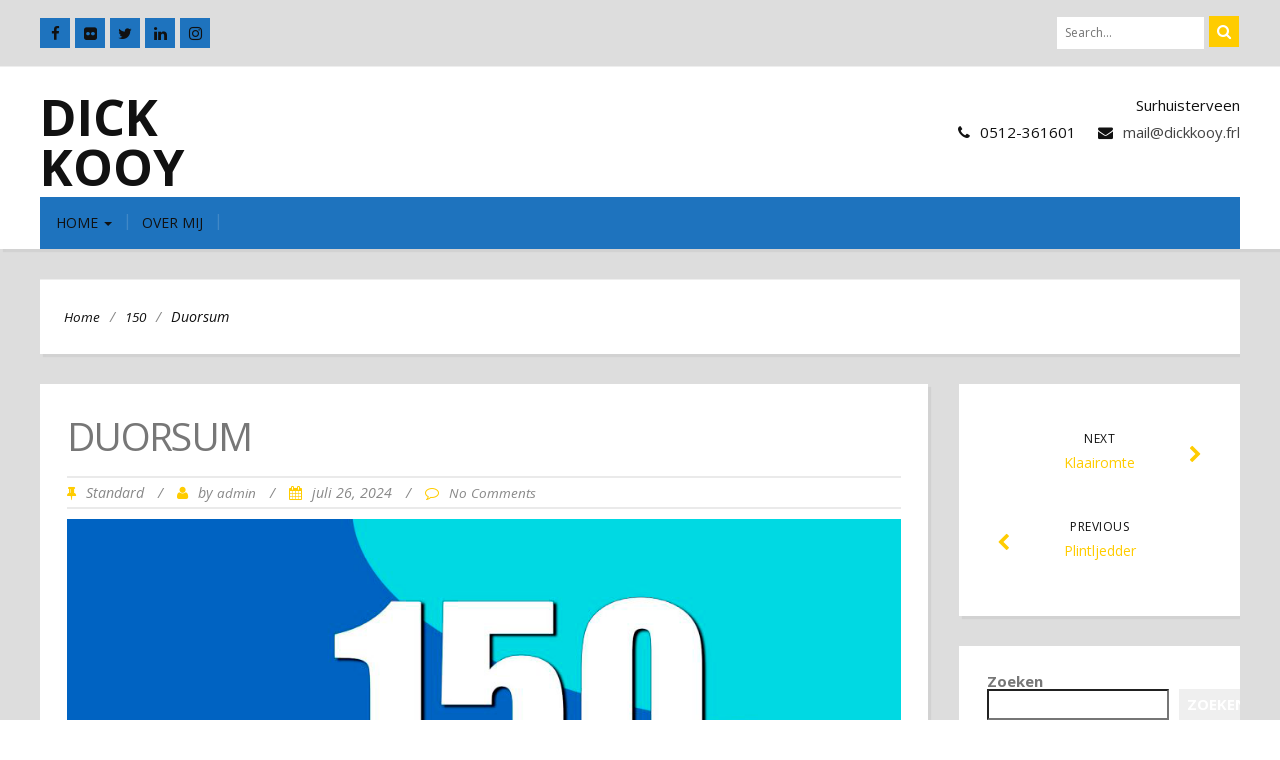

--- FILE ---
content_type: text/html; charset=UTF-8
request_url: https://dickkooy.frl/duorsum/
body_size: 60869
content:
<!DOCTYPE html>
<html lang="nl-NL">
<head>
	<meta charset="UTF-8">
	<meta name="viewport" content="width=device-width">
	<link rel="profile" href="http://gmpg.org/xfn/11">
	<link rel="pingback" href="https://dickkooy.frl/xmlrpc.php">
	<title>Duorsum &#8211; Dick Kooy</title>
<meta name='robots' content='max-image-preview:large' />
	<style>img:is([sizes="auto" i], [sizes^="auto," i]) { contain-intrinsic-size: 3000px 1500px }</style>
	<link rel='dns-prefetch' href='//fonts.googleapis.com' />
<link rel='dns-prefetch' href='//www.googletagmanager.com' />
<link rel="alternate" type="application/rss+xml" title="Dick Kooy &raquo; feed" href="https://dickkooy.frl/feed/" />
<link rel="alternate" type="application/rss+xml" title="Dick Kooy &raquo; reacties feed" href="https://dickkooy.frl/comments/feed/" />
<link rel="alternate" type="text/calendar" title="Dick Kooy &raquo; iCal Feed" href="https://dickkooy.frl/events/?ical=1" />
<link rel="alternate" type="application/rss+xml" title="Dick Kooy &raquo; Duorsum reacties feed" href="https://dickkooy.frl/duorsum/feed/" />
<script type="text/javascript">
/* <![CDATA[ */
window._wpemojiSettings = {"baseUrl":"https:\/\/s.w.org\/images\/core\/emoji\/16.0.1\/72x72\/","ext":".png","svgUrl":"https:\/\/s.w.org\/images\/core\/emoji\/16.0.1\/svg\/","svgExt":".svg","source":{"concatemoji":"https:\/\/dickkooy.frl\/wp-includes\/js\/wp-emoji-release.min.js?ver=6.8.3"}};
/*! This file is auto-generated */
!function(s,n){var o,i,e;function c(e){try{var t={supportTests:e,timestamp:(new Date).valueOf()};sessionStorage.setItem(o,JSON.stringify(t))}catch(e){}}function p(e,t,n){e.clearRect(0,0,e.canvas.width,e.canvas.height),e.fillText(t,0,0);var t=new Uint32Array(e.getImageData(0,0,e.canvas.width,e.canvas.height).data),a=(e.clearRect(0,0,e.canvas.width,e.canvas.height),e.fillText(n,0,0),new Uint32Array(e.getImageData(0,0,e.canvas.width,e.canvas.height).data));return t.every(function(e,t){return e===a[t]})}function u(e,t){e.clearRect(0,0,e.canvas.width,e.canvas.height),e.fillText(t,0,0);for(var n=e.getImageData(16,16,1,1),a=0;a<n.data.length;a++)if(0!==n.data[a])return!1;return!0}function f(e,t,n,a){switch(t){case"flag":return n(e,"\ud83c\udff3\ufe0f\u200d\u26a7\ufe0f","\ud83c\udff3\ufe0f\u200b\u26a7\ufe0f")?!1:!n(e,"\ud83c\udde8\ud83c\uddf6","\ud83c\udde8\u200b\ud83c\uddf6")&&!n(e,"\ud83c\udff4\udb40\udc67\udb40\udc62\udb40\udc65\udb40\udc6e\udb40\udc67\udb40\udc7f","\ud83c\udff4\u200b\udb40\udc67\u200b\udb40\udc62\u200b\udb40\udc65\u200b\udb40\udc6e\u200b\udb40\udc67\u200b\udb40\udc7f");case"emoji":return!a(e,"\ud83e\udedf")}return!1}function g(e,t,n,a){var r="undefined"!=typeof WorkerGlobalScope&&self instanceof WorkerGlobalScope?new OffscreenCanvas(300,150):s.createElement("canvas"),o=r.getContext("2d",{willReadFrequently:!0}),i=(o.textBaseline="top",o.font="600 32px Arial",{});return e.forEach(function(e){i[e]=t(o,e,n,a)}),i}function t(e){var t=s.createElement("script");t.src=e,t.defer=!0,s.head.appendChild(t)}"undefined"!=typeof Promise&&(o="wpEmojiSettingsSupports",i=["flag","emoji"],n.supports={everything:!0,everythingExceptFlag:!0},e=new Promise(function(e){s.addEventListener("DOMContentLoaded",e,{once:!0})}),new Promise(function(t){var n=function(){try{var e=JSON.parse(sessionStorage.getItem(o));if("object"==typeof e&&"number"==typeof e.timestamp&&(new Date).valueOf()<e.timestamp+604800&&"object"==typeof e.supportTests)return e.supportTests}catch(e){}return null}();if(!n){if("undefined"!=typeof Worker&&"undefined"!=typeof OffscreenCanvas&&"undefined"!=typeof URL&&URL.createObjectURL&&"undefined"!=typeof Blob)try{var e="postMessage("+g.toString()+"("+[JSON.stringify(i),f.toString(),p.toString(),u.toString()].join(",")+"));",a=new Blob([e],{type:"text/javascript"}),r=new Worker(URL.createObjectURL(a),{name:"wpTestEmojiSupports"});return void(r.onmessage=function(e){c(n=e.data),r.terminate(),t(n)})}catch(e){}c(n=g(i,f,p,u))}t(n)}).then(function(e){for(var t in e)n.supports[t]=e[t],n.supports.everything=n.supports.everything&&n.supports[t],"flag"!==t&&(n.supports.everythingExceptFlag=n.supports.everythingExceptFlag&&n.supports[t]);n.supports.everythingExceptFlag=n.supports.everythingExceptFlag&&!n.supports.flag,n.DOMReady=!1,n.readyCallback=function(){n.DOMReady=!0}}).then(function(){return e}).then(function(){var e;n.supports.everything||(n.readyCallback(),(e=n.source||{}).concatemoji?t(e.concatemoji):e.wpemoji&&e.twemoji&&(t(e.twemoji),t(e.wpemoji)))}))}((window,document),window._wpemojiSettings);
/* ]]> */
</script>
<link rel='stylesheet' id='dashicons-css' href='https://dickkooy.frl/wp-includes/css/dashicons.min.css?ver=6.8.3' type='text/css' media='all' />
<link rel='stylesheet' id='post-views-counter-frontend-css' href='https://dickkooy.frl/wp-content/plugins/post-views-counter/css/frontend.css?ver=1.7.0' type='text/css' media='all' />
<style id='wp-emoji-styles-inline-css' type='text/css'>

	img.wp-smiley, img.emoji {
		display: inline !important;
		border: none !important;
		box-shadow: none !important;
		height: 1em !important;
		width: 1em !important;
		margin: 0 0.07em !important;
		vertical-align: -0.1em !important;
		background: none !important;
		padding: 0 !important;
	}
</style>
<link rel='stylesheet' id='wp-block-library-css' href='https://dickkooy.frl/wp-content/plugins/gutenberg/build/styles/block-library/style.css?ver=22.3.0' type='text/css' media='all' />
<style id='classic-theme-styles-inline-css' type='text/css'>
.wp-block-button__link{background-color:#32373c;border-radius:9999px;box-shadow:none;color:#fff;font-size:1.125em;padding:calc(.667em + 2px) calc(1.333em + 2px);text-decoration:none}.wp-block-file__button{background:#32373c;color:#fff}.wp-block-accordion-heading{margin:0}.wp-block-accordion-heading__toggle{background-color:inherit!important;color:inherit!important}.wp-block-accordion-heading__toggle:not(:focus-visible){outline:none}.wp-block-accordion-heading__toggle:focus,.wp-block-accordion-heading__toggle:hover{background-color:inherit!important;border:none;box-shadow:none;color:inherit;padding:var(--wp--preset--spacing--20,1em) 0;text-decoration:none}.wp-block-accordion-heading__toggle:focus-visible{outline:auto;outline-offset:0}
</style>
<style id='global-styles-inline-css' type='text/css'>
:root{--wp--preset--aspect-ratio--square: 1;--wp--preset--aspect-ratio--4-3: 4/3;--wp--preset--aspect-ratio--3-4: 3/4;--wp--preset--aspect-ratio--3-2: 3/2;--wp--preset--aspect-ratio--2-3: 2/3;--wp--preset--aspect-ratio--16-9: 16/9;--wp--preset--aspect-ratio--9-16: 9/16;--wp--preset--color--black: #000000;--wp--preset--color--cyan-bluish-gray: #abb8c3;--wp--preset--color--white: #ffffff;--wp--preset--color--pale-pink: #f78da7;--wp--preset--color--vivid-red: #cf2e2e;--wp--preset--color--luminous-vivid-orange: #ff6900;--wp--preset--color--luminous-vivid-amber: #fcb900;--wp--preset--color--light-green-cyan: #7bdcb5;--wp--preset--color--vivid-green-cyan: #00d084;--wp--preset--color--pale-cyan-blue: #8ed1fc;--wp--preset--color--vivid-cyan-blue: #0693e3;--wp--preset--color--vivid-purple: #9b51e0;--wp--preset--gradient--vivid-cyan-blue-to-vivid-purple: linear-gradient(135deg,rgb(6,147,227) 0%,rgb(155,81,224) 100%);--wp--preset--gradient--light-green-cyan-to-vivid-green-cyan: linear-gradient(135deg,rgb(122,220,180) 0%,rgb(0,208,130) 100%);--wp--preset--gradient--luminous-vivid-amber-to-luminous-vivid-orange: linear-gradient(135deg,rgb(252,185,0) 0%,rgb(255,105,0) 100%);--wp--preset--gradient--luminous-vivid-orange-to-vivid-red: linear-gradient(135deg,rgb(255,105,0) 0%,rgb(207,46,46) 100%);--wp--preset--gradient--very-light-gray-to-cyan-bluish-gray: linear-gradient(135deg,rgb(238,238,238) 0%,rgb(169,184,195) 100%);--wp--preset--gradient--cool-to-warm-spectrum: linear-gradient(135deg,rgb(74,234,220) 0%,rgb(151,120,209) 20%,rgb(207,42,186) 40%,rgb(238,44,130) 60%,rgb(251,105,98) 80%,rgb(254,248,76) 100%);--wp--preset--gradient--blush-light-purple: linear-gradient(135deg,rgb(255,206,236) 0%,rgb(152,150,240) 100%);--wp--preset--gradient--blush-bordeaux: linear-gradient(135deg,rgb(254,205,165) 0%,rgb(254,45,45) 50%,rgb(107,0,62) 100%);--wp--preset--gradient--luminous-dusk: linear-gradient(135deg,rgb(255,203,112) 0%,rgb(199,81,192) 50%,rgb(65,88,208) 100%);--wp--preset--gradient--pale-ocean: linear-gradient(135deg,rgb(255,245,203) 0%,rgb(182,227,212) 50%,rgb(51,167,181) 100%);--wp--preset--gradient--electric-grass: linear-gradient(135deg,rgb(202,248,128) 0%,rgb(113,206,126) 100%);--wp--preset--gradient--midnight: linear-gradient(135deg,rgb(2,3,129) 0%,rgb(40,116,252) 100%);--wp--preset--font-size--small: 13px;--wp--preset--font-size--medium: 20px;--wp--preset--font-size--large: 36px;--wp--preset--font-size--x-large: 42px;--wp--preset--spacing--20: 0.44rem;--wp--preset--spacing--30: 0.67rem;--wp--preset--spacing--40: 1rem;--wp--preset--spacing--50: 1.5rem;--wp--preset--spacing--60: 2.25rem;--wp--preset--spacing--70: 3.38rem;--wp--preset--spacing--80: 5.06rem;--wp--preset--shadow--natural: 6px 6px 9px rgba(0, 0, 0, 0.2);--wp--preset--shadow--deep: 12px 12px 50px rgba(0, 0, 0, 0.4);--wp--preset--shadow--sharp: 6px 6px 0px rgba(0, 0, 0, 0.2);--wp--preset--shadow--outlined: 6px 6px 0px -3px rgb(255, 255, 255), 6px 6px rgb(0, 0, 0);--wp--preset--shadow--crisp: 6px 6px 0px rgb(0, 0, 0);}:where(.is-layout-flex){gap: 0.5em;}:where(.is-layout-grid){gap: 0.5em;}body .is-layout-flex{display: flex;}.is-layout-flex{flex-wrap: wrap;align-items: center;}.is-layout-flex > :is(*, div){margin: 0;}body .is-layout-grid{display: grid;}.is-layout-grid > :is(*, div){margin: 0;}:where(.wp-block-columns.is-layout-flex){gap: 2em;}:where(.wp-block-columns.is-layout-grid){gap: 2em;}:where(.wp-block-post-template.is-layout-flex){gap: 1.25em;}:where(.wp-block-post-template.is-layout-grid){gap: 1.25em;}.has-black-color{color: var(--wp--preset--color--black) !important;}.has-cyan-bluish-gray-color{color: var(--wp--preset--color--cyan-bluish-gray) !important;}.has-white-color{color: var(--wp--preset--color--white) !important;}.has-pale-pink-color{color: var(--wp--preset--color--pale-pink) !important;}.has-vivid-red-color{color: var(--wp--preset--color--vivid-red) !important;}.has-luminous-vivid-orange-color{color: var(--wp--preset--color--luminous-vivid-orange) !important;}.has-luminous-vivid-amber-color{color: var(--wp--preset--color--luminous-vivid-amber) !important;}.has-light-green-cyan-color{color: var(--wp--preset--color--light-green-cyan) !important;}.has-vivid-green-cyan-color{color: var(--wp--preset--color--vivid-green-cyan) !important;}.has-pale-cyan-blue-color{color: var(--wp--preset--color--pale-cyan-blue) !important;}.has-vivid-cyan-blue-color{color: var(--wp--preset--color--vivid-cyan-blue) !important;}.has-vivid-purple-color{color: var(--wp--preset--color--vivid-purple) !important;}.has-black-background-color{background-color: var(--wp--preset--color--black) !important;}.has-cyan-bluish-gray-background-color{background-color: var(--wp--preset--color--cyan-bluish-gray) !important;}.has-white-background-color{background-color: var(--wp--preset--color--white) !important;}.has-pale-pink-background-color{background-color: var(--wp--preset--color--pale-pink) !important;}.has-vivid-red-background-color{background-color: var(--wp--preset--color--vivid-red) !important;}.has-luminous-vivid-orange-background-color{background-color: var(--wp--preset--color--luminous-vivid-orange) !important;}.has-luminous-vivid-amber-background-color{background-color: var(--wp--preset--color--luminous-vivid-amber) !important;}.has-light-green-cyan-background-color{background-color: var(--wp--preset--color--light-green-cyan) !important;}.has-vivid-green-cyan-background-color{background-color: var(--wp--preset--color--vivid-green-cyan) !important;}.has-pale-cyan-blue-background-color{background-color: var(--wp--preset--color--pale-cyan-blue) !important;}.has-vivid-cyan-blue-background-color{background-color: var(--wp--preset--color--vivid-cyan-blue) !important;}.has-vivid-purple-background-color{background-color: var(--wp--preset--color--vivid-purple) !important;}.has-black-border-color{border-color: var(--wp--preset--color--black) !important;}.has-cyan-bluish-gray-border-color{border-color: var(--wp--preset--color--cyan-bluish-gray) !important;}.has-white-border-color{border-color: var(--wp--preset--color--white) !important;}.has-pale-pink-border-color{border-color: var(--wp--preset--color--pale-pink) !important;}.has-vivid-red-border-color{border-color: var(--wp--preset--color--vivid-red) !important;}.has-luminous-vivid-orange-border-color{border-color: var(--wp--preset--color--luminous-vivid-orange) !important;}.has-luminous-vivid-amber-border-color{border-color: var(--wp--preset--color--luminous-vivid-amber) !important;}.has-light-green-cyan-border-color{border-color: var(--wp--preset--color--light-green-cyan) !important;}.has-vivid-green-cyan-border-color{border-color: var(--wp--preset--color--vivid-green-cyan) !important;}.has-pale-cyan-blue-border-color{border-color: var(--wp--preset--color--pale-cyan-blue) !important;}.has-vivid-cyan-blue-border-color{border-color: var(--wp--preset--color--vivid-cyan-blue) !important;}.has-vivid-purple-border-color{border-color: var(--wp--preset--color--vivid-purple) !important;}.has-vivid-cyan-blue-to-vivid-purple-gradient-background{background: var(--wp--preset--gradient--vivid-cyan-blue-to-vivid-purple) !important;}.has-light-green-cyan-to-vivid-green-cyan-gradient-background{background: var(--wp--preset--gradient--light-green-cyan-to-vivid-green-cyan) !important;}.has-luminous-vivid-amber-to-luminous-vivid-orange-gradient-background{background: var(--wp--preset--gradient--luminous-vivid-amber-to-luminous-vivid-orange) !important;}.has-luminous-vivid-orange-to-vivid-red-gradient-background{background: var(--wp--preset--gradient--luminous-vivid-orange-to-vivid-red) !important;}.has-very-light-gray-to-cyan-bluish-gray-gradient-background{background: var(--wp--preset--gradient--very-light-gray-to-cyan-bluish-gray) !important;}.has-cool-to-warm-spectrum-gradient-background{background: var(--wp--preset--gradient--cool-to-warm-spectrum) !important;}.has-blush-light-purple-gradient-background{background: var(--wp--preset--gradient--blush-light-purple) !important;}.has-blush-bordeaux-gradient-background{background: var(--wp--preset--gradient--blush-bordeaux) !important;}.has-luminous-dusk-gradient-background{background: var(--wp--preset--gradient--luminous-dusk) !important;}.has-pale-ocean-gradient-background{background: var(--wp--preset--gradient--pale-ocean) !important;}.has-electric-grass-gradient-background{background: var(--wp--preset--gradient--electric-grass) !important;}.has-midnight-gradient-background{background: var(--wp--preset--gradient--midnight) !important;}.has-small-font-size{font-size: var(--wp--preset--font-size--small) !important;}.has-medium-font-size{font-size: var(--wp--preset--font-size--medium) !important;}.has-large-font-size{font-size: var(--wp--preset--font-size--large) !important;}.has-x-large-font-size{font-size: var(--wp--preset--font-size--x-large) !important;}
:where(.wp-block-columns.is-layout-flex){gap: 2em;}:where(.wp-block-columns.is-layout-grid){gap: 2em;}
:root :where(.wp-block-pullquote){font-size: 1.5em;line-height: 1.6;}
:where(.wp-block-post-template.is-layout-flex){gap: 1.25em;}:where(.wp-block-post-template.is-layout-grid){gap: 1.25em;}
:where(.wp-block-term-template.is-layout-flex){gap: 1.25em;}:where(.wp-block-term-template.is-layout-grid){gap: 1.25em;}
</style>
<link rel='stylesheet' id='bootstrap-css' href='https://dickkooy.frl/wp-content/themes/firmness/css/bootstrap.css?ver=6.8.3' type='text/css' media='all' />
<link rel='stylesheet' id='firmness-css' href='https://dickkooy.frl/wp-content/themes/firmness/style.css?ver=6.8.3' type='text/css' media='all' />
<link rel='stylesheet' id='firmness-responsive-css' href='https://dickkooy.frl/wp-content/themes/firmness/css/responsive.css?ver=6.8.3' type='text/css' media='all' />
<link rel='stylesheet' id='font-awesome-css' href='https://dickkooy.frl/wp-content/themes/firmness/css/font-awesome.css?ver=6.8.3' type='text/css' media='all' />
<link rel='stylesheet' id='animate-css' href='https://dickkooy.frl/wp-content/themes/firmness/css/animate.css?ver=6.8.3' type='text/css' media='all' />
<link rel='stylesheet' id='firmness-body-font-css' href='//fonts.googleapis.com/css?family=Open+Sans%3A400%2C400italic%2C700%2C700italic&#038;subset=latin%2Cgreek-ext%2Ccyrillic%2Clatin-ext%2Cgreek%2Ccyrillic-ext%2Cvietnamese&#038;ver=6.8.3' type='text/css' media='all' />
<link rel='stylesheet' id='firmness-menu-font-css' href='//fonts.googleapis.com/css?family=Open+Sans%3A400%2C400italic%2C700%2C700italic&#038;subset=latin%2Cgreek-ext%2Ccyrillic%2Clatin-ext%2Cgreek%2Ccyrillic-ext%2Cvietnamese&#038;ver=6.8.3' type='text/css' media='all' />
<link rel='stylesheet' id='firmness-logo-font-css' href='//fonts.googleapis.com/css?family=Open+Sans%3A400%2C400italic%2C700%2C700italic&#038;subset=latin%2Cgreek-ext%2Ccyrillic%2Clatin-ext%2Cgreek%2Ccyrillic-ext%2Cvietnamese&#038;ver=6.8.3' type='text/css' media='all' />
<script type="text/javascript" src="https://dickkooy.frl/wp-content/plugins/strato-assistant/js/cookies.js?ver=1718468079" id="strato-assistant-wp-cookies-js"></script>
<script type="text/javascript" src="https://dickkooy.frl/wp-includes/js/jquery/jquery.min.js?ver=3.7.1" id="jquery-core-js"></script>
<script type="text/javascript" src="https://dickkooy.frl/wp-includes/js/jquery/jquery-migrate.min.js?ver=3.4.1" id="jquery-migrate-js"></script>
<script type="text/javascript" src="https://dickkooy.frl/wp-content/themes/firmness/js/bootstrap.js?ver=6.8.3" id="bootstrap-js"></script>
<script type="text/javascript" src="https://dickkooy.frl/wp-content/themes/firmness/js/jquery.flexslider.js?ver=6.8.3" id="jquery-flexslider-js"></script>
<script type="text/javascript" src="https://dickkooy.frl/wp-content/themes/firmness/js/jquery.smartmenus.js?ver=6.8.3" id="jquery-smartmenus-js"></script>
<script type="text/javascript" src="https://dickkooy.frl/wp-content/themes/firmness/js/jquery.smartmenus.bootstrap.js?ver=6.8.3" id="jquery-smartmenus-bootstrap-js"></script>
<script type="text/javascript" src="https://dickkooy.frl/wp-content/themes/firmness/js/modernizr.js?ver=6.8.3" id="modernizr-js"></script>
<script type="text/javascript" src="https://dickkooy.frl/wp-content/themes/firmness/js/imgLiquid.js?ver=6.8.3" id="imgLiquid-js"></script>
<script type="text/javascript" src="https://dickkooy.frl/wp-content/themes/firmness/js/wow.js?ver=6.8.3" id="wow-js"></script>
<!--[if lt IE 9]>
<script type="text/javascript" src="https://dickkooy.frl/wp-content/themes/firmness/js/html5.js?ver=6.8.3" id="firmness-html5-js"></script>
<![endif]-->
<link rel="https://api.w.org/" href="https://dickkooy.frl/wp-json/" /><link rel="alternate" title="JSON" type="application/json" href="https://dickkooy.frl/wp-json/wp/v2/posts/6812" /><link rel="EditURI" type="application/rsd+xml" title="RSD" href="https://dickkooy.frl/xmlrpc.php?rsd" />
<meta name="generator" content="WordPress 6.8.3" />
<link rel="canonical" href="https://dickkooy.frl/duorsum/" />
<link rel='shortlink' href='https://dickkooy.frl/?p=6812' />
<link rel="alternate" title="oEmbed (JSON)" type="application/json+oembed" href="https://dickkooy.frl/wp-json/oembed/1.0/embed?url=https%3A%2F%2Fdickkooy.frl%2Fduorsum%2F" />
<link rel="alternate" title="oEmbed (XML)" type="text/xml+oembed" href="https://dickkooy.frl/wp-json/oembed/1.0/embed?url=https%3A%2F%2Fdickkooy.frl%2Fduorsum%2F&#038;format=xml" />
<meta name="generator" content="Site Kit by Google 1.170.0" /><meta name="et-api-version" content="v1"><meta name="et-api-origin" content="https://dickkooy.frl"><link rel="https://theeventscalendar.com/" href="https://dickkooy.frl/wp-json/tribe/tickets/v1/" /><meta name="tec-api-version" content="v1"><meta name="tec-api-origin" content="https://dickkooy.frl"><link rel="alternate" href="https://dickkooy.frl/wp-json/tribe/events/v1/" /><!--Custom Styling-->
<style media="screen" type="text/css">
blockquote, address, .page-links a:hover, .post-format-wrap {border-color:#ffcc00}
.meta span i, .more-link, .post-title h3:hover, #main .standard-posts-wrapper .posts-wrapper .post-single .text-holder-full .post-format-wrap p.link-text a:hover, .breadcrumbs .breadcrumbs-wrap ul li a:hover, #article p a, .navigation a, .link-post i.fa, .quote-post i.fa, #article .link-post p.link-text a:hover, .link-post p.link-text a:hover, .quote-post span.quote-author, .post-single ul.link-pages li a strong, .post-info span i, .footer-widget-col ul li a:hover, .sidebar ul.link-pages li.next-link a span, .sidebar ul.link-pages li.previous-link a span, .sidebar ul.link-pages li i, .row .row-item .service i.fa {color:#ffcc00}
input[type=&quot;submit&quot;],button, .page-links a:hover {background:#ffcc00}
.search-submit,.wpcf7-form-control,.main-navigation ul ul, .content-boxes .circle, .feature .circle, .section-title-right:after, .boxtitle:after, .section-title:after, .content-btn, #comments .form-submit #submit, .searchSubmit {background-color:#ffcc00}
.back-to-top {color:#888888}
.back-to-top i.fa:hover {color:#ffffff}
#logo {width:150px }
#logo {height:50px }
#logo { margin-top:25px }
#logo { margin-bottom:5px }
#logo { margin-right:25px }
#logo {text-transform: uppercase }
#logo {font-family:Open Sans}
#logo {font-size:50px }
#logo {font-weight:700}
#logo a {color:#111111}
h5.site-description {font-size:16px }
.site-description {color:#111111}
.site-description {text-transform: uppercase}
h5.site-description {margin-bottom:10px }
.navbar-default ul li a {font-family:Open Sans}
.navbar-default ul li a {font-size:14px}
.navbar-default ul li a {font-weight:500}
.navbar-default ul li a {text-transform: uppercase;}
.navbar-default ul li a {color:#111111 !important;}
.dropdown-menu {border-bottom: 5px solid #111111!important;}
.navbar-default {background-color:#1e73be!important;}
.dropdown-menu { background:#1e73be!important;}
.navbar-default ul li a:hover {color:#ffffff!important;}
.navbar-default ul li a:hover, .navbar-default ul li a:focus, .navbar-default ul li a.active, .navbar-default ul li a.active-parent, .navbar-default ul li.current_page_item a { background:#1e73be!important;}
.navbar-default .current-menu-item a { color:#ffffff!important;}
body {font-family:Open Sans}
body {font-size:15px !important}
body {color:#777777}
a {color:#444444}
#address-bar { color:#111111}
#social-bar ul li a { color:#111111}
#social-bar ul li a { background: none repeat scroll 0 0 #1e73be}
#cart-wrapper #account-set a { color:#111111}
#cart-wrapper #shopping-cart { color:#111111}
#cart-wrapper #shopping-cart a { color:#111111}
.da-slider { height:600px;}
.da-slider .da-slide-wrap h2, .flexslider .post-title h2 { color:#111111}
.da-slider .da-slide-wrap p, .flexslider .posts-featured-details-wrapper div p { color: #111111}
.da-slider .da-slide-wrap .da-link, .flexslider .da-link { color: #111111}
.da-slider .da-slide-wrap .da-link, .flexslider .da-link { border-color: #111111}
.posts-featured-details-wrapper { left: 18%}
.posts-featured-details-wrapper { top: 10%}
.posts-featured-details-wrapper { width: 58%}
.flexslider .posts-featured-details-wrapper div { background-color:#ffcc00}
#footer { background-color:#252525}
#copyright { background-color:#111111}
.footer-widget-col h4 { color:#ffffff}
.footer-widget-col h4 { border-bottom: 4px solid #444444}
.footer-widget-col a, .footer-widget-col { color:#ffffff}
.footer-widget-col ul li { border-bottom: 1px solid #444444}
.from-blog .post-info span a, .from-blog .post-info span {color:#111111;}
.from-blog h3 {color:#111111;}
.from-blog h2 {color:#111111;}
.from-blog {background: none repeat scroll 0 0 #ffffff;}
#features { background-color:#ffffff;}
h4.sub-title, #features p { color:#111111;}
#features .section-title, #features h3 { color:#111111;}
.about p {color:#111111;}
.about h2 {color:#111111;}
.about {background: none repeat scroll 0 0 #ffffff;}
#services { background-color:#ffffff;}
#services h2, #services h3 { color:#111111;}
#services p { color:#777777;}
.cta h2 { color:#111111;}
.cta h4 { color:#111111;}
.cta { background-color:#ffffff;}
.content-boxes h4 { color:#111111;}
.content-boxes {color:#111111}
.content-boxes {background: none repeat scroll 0 0 #ffffff}
</style>
<style type="text/css" id="custom-background-css">
body.custom-background { background-image: url("https://dickkooy.frl/wp-content/themes/firmness/images/assets/default-bg.jpg"); background-position: left top; background-size: auto; background-repeat: repeat; background-attachment: scroll; }
</style>
	<style id="uagb-style-conditional-extension">@media (min-width: 1025px){body .uag-hide-desktop.uagb-google-map__wrap,body .uag-hide-desktop{display:none !important}}@media (min-width: 768px) and (max-width: 1024px){body .uag-hide-tab.uagb-google-map__wrap,body .uag-hide-tab{display:none !important}}@media (max-width: 767px){body .uag-hide-mob.uagb-google-map__wrap,body .uag-hide-mob{display:none !important}}</style><style id="uagb-style-frontend-6812">.uag-blocks-common-selector{z-index:var(--z-index-desktop) !important}@media (max-width: 976px){.uag-blocks-common-selector{z-index:var(--z-index-tablet) !important}}@media (max-width: 767px){.uag-blocks-common-selector{z-index:var(--z-index-mobile) !important}}
</style></head>
<body class="wp-singular post-template-default single single-post postid-6812 single-format-standard custom-background wp-theme-firmness tribe-no-js tec-no-tickets-on-recurring tec-no-rsvp-on-recurring tribe-theme-firmness">
<div id="grid-container">
	<div class="clear"></div>
		<div id="header-holder">
			<div id="topnav-wrap">
				<div id="topnav">
													
<div id="social-bar">
	<ul>
				<li>
			<a href="https://www.facebook.com/dick.kooy" target="_blank" title="Facebook"><i class="fa fa-facebook"></i></a>
		</li>
						<li>
			<a href="https://www.flickr.com/photos/dickkooy/" target="_blank" title="Flickr"><i class="fa fa-flickr"></i></a>
		</li>
								<li>
			<a href="https://bsky.app/profile/dickreport.bsky.social" target="_blank" title="Twitter"><i class="fa fa-twitter"></i></a>
		</li>
																<li>
			<a href="http://www.linkedin.com/in/dick-kooy-458768111" target="_blank" title="LinkedIn"><i class="fa fa-linkedin"></i></a>
		</li>
						<li>
			<a href="https://www.instagram.com/dickreport/" target="_blank" title="Instagram"><i class="fa fa-instagram"></i></a>
		</li>
			</ul>
</div><!--social-bar-->					<form role="search" method="get" class="searchformhead" action="https://dickkooy.frl/" >
    		<input type="text" placeholder="Search..." value="" name="s" id="s" />
    		<button class="searchSubmit">
				<i class="fa fa-search"></i>
			</button>
    </form>				</div>
			</div>
							<div id ="header-wrap">
							<div id="logo-layout">	
					<div class="clear"></div>	
					<div id="logo">
													<a href="https://dickkooy.frl/">Dick Kooy</a>
											</div><!--logo-->
					 				
							
<div id="address-bar">
	<div class="address-box">
		<span>Surhuisterveen</span>
	</div>
	<div class="phone-box">
		<span class="top-email"><i class="fa fa-phone"></i>0512-361601</span>
		<span class="top-email"><i class="fa fa-envelope"></i><a href="mailto:mail@dickkooy.frl">mail@dickkooy.frl</a></span>
	</div>
</div><!---address-bar-->  
				
								
					<div id="site-description">
											</div>
					
				</div><!--logo-layout-->
			
				<nav class="navbar navbar-default">
        			<div class="navbar-header">
            			<button type="button" class="navbar-toggle collapsed" data-toggle="collapse" data-target="#navbar" aria-expanded="false" aria-controls="navbar">
              			<span class="sr-only">Toggle navigation</span>
              			<span class="icon-bar"></span>
              			<span class="icon-bar"></span>
              			<span class="icon-bar"></span>
            			</button>
          			</div><!--navbar-header-->
          			<div id="navbar" class="navbar-collapse collapse">
					<ul id="menu-hoofd" class="nav navbar-nav"><li id="menu-item-10" class="menu-item menu-item-type-custom menu-item-object-custom menu-item-home menu-item-has-children menu-item-10 dropdown"><a title="Home" href="http://dickkooy.frl" class="dropdown-toggle" aria-haspopup="true">Home <span class="caret"></span></a>
<ul role="menu" class=" dropdown-menu">
	<li id="menu-item-7" class="menu-item menu-item-type-taxonomy menu-item-object-category menu-item-7"><a title="Blog&#039;s" href="https://dickkooy.frl/category/blog/">Blog&#8217;s</a></li>
	<li id="menu-item-8" class="menu-item menu-item-type-taxonomy menu-item-object-category menu-item-8"><a title="Column" href="https://dickkooy.frl/category/column/">Column</a></li>
	<li id="menu-item-2873" class="menu-item menu-item-type-taxonomy menu-item-object-category menu-item-2873"><a title="Reportage en verslag" href="https://dickkooy.frl/category/reportage-en-verslag/">Reportage en verslag</a></li>
	<li id="menu-item-2872" class="menu-item menu-item-type-taxonomy menu-item-object-category menu-item-2872"><a title="Zakelijk" href="https://dickkooy.frl/category/zakelijk/">Zakelijk</a></li>
	<li id="menu-item-2268" class="menu-item menu-item-type-taxonomy menu-item-object-category current-post-ancestor current-menu-parent current-post-parent menu-item-2268"><a title="150" target="_blank" href="https://dickkooy.frl/category/150/"><span class="glyphicon Underfiningen yn 150 wurden"></span>&nbsp;150</a></li>
	<li id="menu-item-9" class="menu-item menu-item-type-taxonomy menu-item-object-category menu-item-9"><a title="Interview" href="https://dickkooy.frl/category/interview/">Interview</a></li>
	<li id="menu-item-2871" class="menu-item menu-item-type-taxonomy menu-item-object-category menu-item-2871"><a title="Tuorke &amp; Jurre" href="https://dickkooy.frl/category/tuorke-jurre/">Tuorke &amp; Jurre</a></li>
	<li id="menu-item-14" class="menu-item menu-item-type-custom menu-item-object-custom menu-item-14"><a title="Unique Support" href="http://home.wxs.nl/~unico/Unique_Support/Home.html">Unique Support</a></li>
	<li id="menu-item-11" class="menu-item menu-item-type-taxonomy menu-item-object-category menu-item-11"><a title="Dagboek" href="https://dickkooy.frl/category/dagboek/">Dagboek</a></li>
	<li id="menu-item-797" class="menu-item menu-item-type-taxonomy menu-item-object-category menu-item-797"><a title="Redactioneel" href="https://dickkooy.frl/category/redactioneel/">Redactioneel</a></li>
	<li id="menu-item-15" class="menu-item menu-item-type-taxonomy menu-item-object-category menu-item-15"><a title="Reisverslag" href="https://dickkooy.frl/category/reisverslag/">Reisverslag</a></li>
</ul>
</li>
<li id="menu-item-5936" class="menu-item menu-item-type-post_type menu-item-object-page menu-item-5936"><a title="Over mij" href="https://dickkooy.frl/over-mij-2/">Over mij</a></li>
</ul>					
          			</div><!--/.nav-collapse -->
				</nav><!--site-navigation-->
				
			</div><!--header-wrap-->
		</div><!--header-holder-->	<div id="main" class="col2-l">
						<div class="breadcrumbs">
				<div class="breadcrumbs-wrap"> 
					<ul><li><a href="https://dickkooy.frl">Home</a></li><li class="separator"> / </li><li><a href="https://dickkooy.frl/category/150/" rel="category tag">150</a></li><li class="separator"> / </li><li>Duorsum</li></ul>				</div><!--breadcrumbs-wrap-->
			</div><!--breadcrumbs-->
			<div id="content-box">
	<div id="post-body">
		<div class="post-single post-6812 post type-post status-publish format-standard has-post-thumbnail hentry category-2">
			<h1 id="post-title" class="entry-title post-6812 post type-post status-publish format-standard has-post-thumbnail hentry category-2">Duorsum </h1>
			<div class="post-info">
			<span><i class="fa fa-thumb-tack"></i>Standard</span>
		<span class="separator"> / </span>
	<span><i class="fa fa-user"></i>by <a href="https://dickkooy.frl/author/admin/" title="Berichten van admin" rel="author">admin</a> </span>
	<span class="separator"> / </span>
	<span><i class="fa fa-calendar"></i>juli 26, 2024 </span>
	<span class="separator"> / </span>
	<span><i class="fa fa-comment-o"></i><a href="https://dickkooy.frl/duorsum/#respond">No Comments</a></span>
</div>							<div class="thumb-wrapper">
								<img width="1024" height="576" src="https://dickkooy.frl/wp-content/uploads/2024/06/150-Fryske-wurden.png" class="attachment-full size-full wp-post-image" alt="" decoding="async" fetchpriority="high" srcset="https://dickkooy.frl/wp-content/uploads/2024/06/150-Fryske-wurden.png 1024w, https://dickkooy.frl/wp-content/uploads/2024/06/150-Fryske-wurden-300x169.png 300w, https://dickkooy.frl/wp-content/uploads/2024/06/150-Fryske-wurden-768x432.png 768w" sizes="(max-width: 1024px) 100vw, 1024px" />							</div><!--thumb-wrapper-->
										<div id="article">
				
<p>Mem en de famkes binne de lêste tiid wol aardich dwaande mei duorsumens. Alles wat bygelyks fan plestik is en dat net hoecht te wêzen, keapje sy net mear en wurdt op in oare manier brûkt. Heit lûkt him der net safolle fan oan, dy bliuwt gewoan syn stikjes bôle meinimmen nei it wurk yn bôlepûdsjes.</p>



<p>It dreechste dêrfan is dat hy de bôlepûdsjes yn it breatrompke mei nimt en tinkt der net oan om dit te feroarjen. De famkes fine it hielendal neat en hawwe heit al meardere kearen goed dúdlik de wierheid sein, mar hy lûkt ’m der lykwols neat fan oan.</p>



<p>Mem stiet fansels hielendal oan de kant fan de famkes, mar bliuwt der yn de striid om gelyk in bytsje tuskenyn stean. Mar no hat mem okkerdeis dochs in hiel goed wapen fûn: sy keapet gewoan gjin bôlepûdsjes mear. No mar ris sjen hoe’t heit reagearret.</p>
<div class="post-views content-post post-6812 entry-meta load-static">
				<span class="post-views-icon dashicons dashicons-chart-bar"></span> <span class="post-views-label">Post Views:</span> <span class="post-views-count">597</span>
			</div>			
			</div><!--article-->
		</div><!--post-single-->
				</div><!--post-body-->
</div><!--content-box-->
<div class="sidebar-frame">
	<div class="sidebar">
			<ul class="link-pages">
		<li class="next-link"><a href="https://dickkooy.frl/klaairomte/" rel="next"><i class="fa fa-chevron-right"></i><strong>Next</strong> <span>Klaairomte</span></a></li>
		<li class="previous-link"><a href="https://dickkooy.frl/plintljedder/" rel="prev"><i class="fa fa-chevron-left"></i><strong>Previous</strong> <span>Plintljedder</span></a></li>
	</ul>
<div id="block-2" class="widget wow fadeIn widget_block widget_search" data-wow-delay="0.5s"><form role="search" method="get" action="https://dickkooy.frl/" class="wp-block-search__button-outside wp-block-search__text-button wp-block-search"    ><label class="wp-block-search__label" for="wp-block-search__input-1" >Zoeken</label><div class="wp-block-search__inside-wrapper" ><input class="wp-block-search__input" id="wp-block-search__input-1" placeholder="" value="" type="search" name="s" required /><button aria-label="Zoeken" class="wp-block-search__button wp-element-button" type="submit" >Zoeken</button></div></form></div><div id="block-3" class="widget wow fadeIn widget_block" data-wow-delay="0.5s"><div class="wp-block-group"><div class="wp-block-group__inner-container is-layout-flow wp-block-group-is-layout-flow"><h2 class="wp-block-heading">Recent Posts</h2><ul class="wp-block-latest-posts__list wp-block-latest-posts"><li><a class="wp-block-latest-posts__post-title" href="https://dickkooy.frl/iedere-dag-iets-goeds/">Iedere dag iets goeds</a></li>
<li><a class="wp-block-latest-posts__post-title" href="https://dickkooy.frl/snietekken/">Snietekken</a></li>
<li><a class="wp-block-latest-posts__post-title" href="https://dickkooy.frl/rummikub/">Rummikub</a></li>
<li><a class="wp-block-latest-posts__post-title" href="https://dickkooy.frl/unhandich-2/">Unhandich</a></li>
<li><a class="wp-block-latest-posts__post-title" href="https://dickkooy.frl/vinkjekalender/">Vinkjekalender</a></li>
</ul></div></div></div><div id="block-4" class="widget wow fadeIn widget_block" data-wow-delay="0.5s"><div class="wp-block-group"><div class="wp-block-group__inner-container is-layout-flow wp-block-group-is-layout-flow"><h2 class="wp-block-heading">Recent Comments</h2><div class="no-comments wp-block-latest-comments">Geen reacties om weer te geven.</div></div></div></div><div id="block-5" class="widget wow fadeIn widget_block" data-wow-delay="0.5s"><div class="wp-block-group"><div class="wp-block-group__inner-container is-layout-flow wp-block-group-is-layout-flow"><h2 class="wp-block-heading">Archives</h2><ul class="wp-block-archives-list wp-block-archives">	<li><a href='https://dickkooy.frl/2026/01/'>januari 2026</a></li>
	<li><a href='https://dickkooy.frl/2025/12/'>december 2025</a></li>
	<li><a href='https://dickkooy.frl/2025/11/'>november 2025</a></li>
	<li><a href='https://dickkooy.frl/2025/10/'>oktober 2025</a></li>
	<li><a href='https://dickkooy.frl/2025/09/'>september 2025</a></li>
	<li><a href='https://dickkooy.frl/2025/08/'>augustus 2025</a></li>
	<li><a href='https://dickkooy.frl/2025/07/'>juli 2025</a></li>
	<li><a href='https://dickkooy.frl/2025/06/'>juni 2025</a></li>
	<li><a href='https://dickkooy.frl/2025/05/'>mei 2025</a></li>
	<li><a href='https://dickkooy.frl/2025/04/'>april 2025</a></li>
	<li><a href='https://dickkooy.frl/2025/03/'>maart 2025</a></li>
	<li><a href='https://dickkooy.frl/2025/02/'>februari 2025</a></li>
	<li><a href='https://dickkooy.frl/2025/01/'>januari 2025</a></li>
	<li><a href='https://dickkooy.frl/2024/12/'>december 2024</a></li>
	<li><a href='https://dickkooy.frl/2024/11/'>november 2024</a></li>
	<li><a href='https://dickkooy.frl/2024/10/'>oktober 2024</a></li>
	<li><a href='https://dickkooy.frl/2024/09/'>september 2024</a></li>
	<li><a href='https://dickkooy.frl/2024/08/'>augustus 2024</a></li>
	<li><a href='https://dickkooy.frl/2024/07/'>juli 2024</a></li>
	<li><a href='https://dickkooy.frl/2024/06/'>juni 2024</a></li>
	<li><a href='https://dickkooy.frl/2024/05/'>mei 2024</a></li>
	<li><a href='https://dickkooy.frl/2024/04/'>april 2024</a></li>
	<li><a href='https://dickkooy.frl/2024/03/'>maart 2024</a></li>
	<li><a href='https://dickkooy.frl/2024/02/'>februari 2024</a></li>
	<li><a href='https://dickkooy.frl/2024/01/'>januari 2024</a></li>
	<li><a href='https://dickkooy.frl/2023/12/'>december 2023</a></li>
	<li><a href='https://dickkooy.frl/2023/11/'>november 2023</a></li>
	<li><a href='https://dickkooy.frl/2023/10/'>oktober 2023</a></li>
	<li><a href='https://dickkooy.frl/2023/09/'>september 2023</a></li>
	<li><a href='https://dickkooy.frl/2023/08/'>augustus 2023</a></li>
	<li><a href='https://dickkooy.frl/2023/07/'>juli 2023</a></li>
	<li><a href='https://dickkooy.frl/2023/06/'>juni 2023</a></li>
	<li><a href='https://dickkooy.frl/2023/05/'>mei 2023</a></li>
	<li><a href='https://dickkooy.frl/2023/04/'>april 2023</a></li>
	<li><a href='https://dickkooy.frl/2023/03/'>maart 2023</a></li>
	<li><a href='https://dickkooy.frl/2023/02/'>februari 2023</a></li>
	<li><a href='https://dickkooy.frl/2023/01/'>januari 2023</a></li>
	<li><a href='https://dickkooy.frl/2022/12/'>december 2022</a></li>
	<li><a href='https://dickkooy.frl/2022/11/'>november 2022</a></li>
	<li><a href='https://dickkooy.frl/2022/10/'>oktober 2022</a></li>
	<li><a href='https://dickkooy.frl/2022/09/'>september 2022</a></li>
	<li><a href='https://dickkooy.frl/2022/08/'>augustus 2022</a></li>
	<li><a href='https://dickkooy.frl/2022/07/'>juli 2022</a></li>
	<li><a href='https://dickkooy.frl/2022/06/'>juni 2022</a></li>
	<li><a href='https://dickkooy.frl/2022/05/'>mei 2022</a></li>
	<li><a href='https://dickkooy.frl/2022/04/'>april 2022</a></li>
	<li><a href='https://dickkooy.frl/2022/03/'>maart 2022</a></li>
	<li><a href='https://dickkooy.frl/2022/02/'>februari 2022</a></li>
	<li><a href='https://dickkooy.frl/2022/01/'>januari 2022</a></li>
	<li><a href='https://dickkooy.frl/2021/12/'>december 2021</a></li>
	<li><a href='https://dickkooy.frl/2021/11/'>november 2021</a></li>
	<li><a href='https://dickkooy.frl/2021/10/'>oktober 2021</a></li>
	<li><a href='https://dickkooy.frl/2021/09/'>september 2021</a></li>
	<li><a href='https://dickkooy.frl/2021/08/'>augustus 2021</a></li>
	<li><a href='https://dickkooy.frl/2021/07/'>juli 2021</a></li>
	<li><a href='https://dickkooy.frl/2021/06/'>juni 2021</a></li>
	<li><a href='https://dickkooy.frl/2021/05/'>mei 2021</a></li>
	<li><a href='https://dickkooy.frl/2021/04/'>april 2021</a></li>
	<li><a href='https://dickkooy.frl/2021/03/'>maart 2021</a></li>
	<li><a href='https://dickkooy.frl/2021/02/'>februari 2021</a></li>
	<li><a href='https://dickkooy.frl/2021/01/'>januari 2021</a></li>
	<li><a href='https://dickkooy.frl/2020/12/'>december 2020</a></li>
	<li><a href='https://dickkooy.frl/2020/11/'>november 2020</a></li>
	<li><a href='https://dickkooy.frl/2020/10/'>oktober 2020</a></li>
	<li><a href='https://dickkooy.frl/2020/09/'>september 2020</a></li>
	<li><a href='https://dickkooy.frl/2020/08/'>augustus 2020</a></li>
	<li><a href='https://dickkooy.frl/2020/07/'>juli 2020</a></li>
	<li><a href='https://dickkooy.frl/2020/06/'>juni 2020</a></li>
	<li><a href='https://dickkooy.frl/2020/05/'>mei 2020</a></li>
	<li><a href='https://dickkooy.frl/2020/04/'>april 2020</a></li>
	<li><a href='https://dickkooy.frl/2020/03/'>maart 2020</a></li>
	<li><a href='https://dickkooy.frl/2020/02/'>februari 2020</a></li>
	<li><a href='https://dickkooy.frl/2020/01/'>januari 2020</a></li>
	<li><a href='https://dickkooy.frl/2019/12/'>december 2019</a></li>
	<li><a href='https://dickkooy.frl/2019/10/'>oktober 2019</a></li>
	<li><a href='https://dickkooy.frl/2019/09/'>september 2019</a></li>
	<li><a href='https://dickkooy.frl/2019/08/'>augustus 2019</a></li>
	<li><a href='https://dickkooy.frl/2019/07/'>juli 2019</a></li>
	<li><a href='https://dickkooy.frl/2019/06/'>juni 2019</a></li>
	<li><a href='https://dickkooy.frl/2019/05/'>mei 2019</a></li>
	<li><a href='https://dickkooy.frl/2019/04/'>april 2019</a></li>
	<li><a href='https://dickkooy.frl/2019/03/'>maart 2019</a></li>
	<li><a href='https://dickkooy.frl/2019/02/'>februari 2019</a></li>
	<li><a href='https://dickkooy.frl/2019/01/'>januari 2019</a></li>
	<li><a href='https://dickkooy.frl/2018/12/'>december 2018</a></li>
	<li><a href='https://dickkooy.frl/2018/11/'>november 2018</a></li>
	<li><a href='https://dickkooy.frl/2018/10/'>oktober 2018</a></li>
	<li><a href='https://dickkooy.frl/2018/09/'>september 2018</a></li>
	<li><a href='https://dickkooy.frl/2018/08/'>augustus 2018</a></li>
	<li><a href='https://dickkooy.frl/2018/07/'>juli 2018</a></li>
	<li><a href='https://dickkooy.frl/2018/06/'>juni 2018</a></li>
	<li><a href='https://dickkooy.frl/2018/05/'>mei 2018</a></li>
	<li><a href='https://dickkooy.frl/2018/04/'>april 2018</a></li>
	<li><a href='https://dickkooy.frl/2018/03/'>maart 2018</a></li>
	<li><a href='https://dickkooy.frl/2018/02/'>februari 2018</a></li>
	<li><a href='https://dickkooy.frl/2018/01/'>januari 2018</a></li>
	<li><a href='https://dickkooy.frl/2017/12/'>december 2017</a></li>
	<li><a href='https://dickkooy.frl/2017/11/'>november 2017</a></li>
	<li><a href='https://dickkooy.frl/2017/10/'>oktober 2017</a></li>
	<li><a href='https://dickkooy.frl/2017/09/'>september 2017</a></li>
	<li><a href='https://dickkooy.frl/2017/08/'>augustus 2017</a></li>
	<li><a href='https://dickkooy.frl/2017/07/'>juli 2017</a></li>
	<li><a href='https://dickkooy.frl/2017/06/'>juni 2017</a></li>
	<li><a href='https://dickkooy.frl/2017/05/'>mei 2017</a></li>
	<li><a href='https://dickkooy.frl/2017/04/'>april 2017</a></li>
	<li><a href='https://dickkooy.frl/2017/03/'>maart 2017</a></li>
	<li><a href='https://dickkooy.frl/2017/02/'>februari 2017</a></li>
	<li><a href='https://dickkooy.frl/2017/01/'>januari 2017</a></li>
	<li><a href='https://dickkooy.frl/2016/12/'>december 2016</a></li>
	<li><a href='https://dickkooy.frl/2016/11/'>november 2016</a></li>
	<li><a href='https://dickkooy.frl/2016/10/'>oktober 2016</a></li>
	<li><a href='https://dickkooy.frl/2016/09/'>september 2016</a></li>
	<li><a href='https://dickkooy.frl/2016/08/'>augustus 2016</a></li>
	<li><a href='https://dickkooy.frl/2016/07/'>juli 2016</a></li>
	<li><a href='https://dickkooy.frl/2016/06/'>juni 2016</a></li>
	<li><a href='https://dickkooy.frl/2016/05/'>mei 2016</a></li>
	<li><a href='https://dickkooy.frl/2016/04/'>april 2016</a></li>
	<li><a href='https://dickkooy.frl/2016/03/'>maart 2016</a></li>
	<li><a href='https://dickkooy.frl/2016/02/'>februari 2016</a></li>
	<li><a href='https://dickkooy.frl/2016/01/'>januari 2016</a></li>
	<li><a href='https://dickkooy.frl/2015/12/'>december 2015</a></li>
	<li><a href='https://dickkooy.frl/2015/11/'>november 2015</a></li>
	<li><a href='https://dickkooy.frl/2015/10/'>oktober 2015</a></li>
	<li><a href='https://dickkooy.frl/2015/09/'>september 2015</a></li>
	<li><a href='https://dickkooy.frl/2015/08/'>augustus 2015</a></li>
	<li><a href='https://dickkooy.frl/2015/07/'>juli 2015</a></li>
	<li><a href='https://dickkooy.frl/2015/06/'>juni 2015</a></li>
	<li><a href='https://dickkooy.frl/2015/05/'>mei 2015</a></li>
	<li><a href='https://dickkooy.frl/2015/04/'>april 2015</a></li>
	<li><a href='https://dickkooy.frl/2015/03/'>maart 2015</a></li>
	<li><a href='https://dickkooy.frl/2015/02/'>februari 2015</a></li>
	<li><a href='https://dickkooy.frl/2015/01/'>januari 2015</a></li>
	<li><a href='https://dickkooy.frl/2014/12/'>december 2014</a></li>
	<li><a href='https://dickkooy.frl/2014/11/'>november 2014</a></li>
	<li><a href='https://dickkooy.frl/2014/10/'>oktober 2014</a></li>
	<li><a href='https://dickkooy.frl/2014/09/'>september 2014</a></li>
	<li><a href='https://dickkooy.frl/2014/08/'>augustus 2014</a></li>
	<li><a href='https://dickkooy.frl/2014/07/'>juli 2014</a></li>
	<li><a href='https://dickkooy.frl/2014/06/'>juni 2014</a></li>
	<li><a href='https://dickkooy.frl/2014/05/'>mei 2014</a></li>
	<li><a href='https://dickkooy.frl/2014/04/'>april 2014</a></li>
	<li><a href='https://dickkooy.frl/2014/03/'>maart 2014</a></li>
	<li><a href='https://dickkooy.frl/2014/02/'>februari 2014</a></li>
	<li><a href='https://dickkooy.frl/2013/12/'>december 2013</a></li>
	<li><a href='https://dickkooy.frl/2013/11/'>november 2013</a></li>
	<li><a href='https://dickkooy.frl/2013/10/'>oktober 2013</a></li>
	<li><a href='https://dickkooy.frl/2013/09/'>september 2013</a></li>
	<li><a href='https://dickkooy.frl/2013/08/'>augustus 2013</a></li>
	<li><a href='https://dickkooy.frl/2013/07/'>juli 2013</a></li>
	<li><a href='https://dickkooy.frl/2013/06/'>juni 2013</a></li>
	<li><a href='https://dickkooy.frl/2013/05/'>mei 2013</a></li>
	<li><a href='https://dickkooy.frl/2013/03/'>maart 2013</a></li>
	<li><a href='https://dickkooy.frl/2013/02/'>februari 2013</a></li>
	<li><a href='https://dickkooy.frl/2013/01/'>januari 2013</a></li>
	<li><a href='https://dickkooy.frl/2012/11/'>november 2012</a></li>
	<li><a href='https://dickkooy.frl/2012/09/'>september 2012</a></li>
	<li><a href='https://dickkooy.frl/2012/07/'>juli 2012</a></li>
	<li><a href='https://dickkooy.frl/2012/06/'>juni 2012</a></li>
	<li><a href='https://dickkooy.frl/2012/05/'>mei 2012</a></li>
	<li><a href='https://dickkooy.frl/2012/04/'>april 2012</a></li>
	<li><a href='https://dickkooy.frl/2012/02/'>februari 2012</a></li>
	<li><a href='https://dickkooy.frl/2012/01/'>januari 2012</a></li>
	<li><a href='https://dickkooy.frl/2011/12/'>december 2011</a></li>
	<li><a href='https://dickkooy.frl/2011/11/'>november 2011</a></li>
	<li><a href='https://dickkooy.frl/2011/10/'>oktober 2011</a></li>
	<li><a href='https://dickkooy.frl/2011/09/'>september 2011</a></li>
	<li><a href='https://dickkooy.frl/2011/07/'>juli 2011</a></li>
	<li><a href='https://dickkooy.frl/2011/06/'>juni 2011</a></li>
	<li><a href='https://dickkooy.frl/2011/05/'>mei 2011</a></li>
	<li><a href='https://dickkooy.frl/2011/01/'>januari 2011</a></li>
	<li><a href='https://dickkooy.frl/2010/11/'>november 2010</a></li>
	<li><a href='https://dickkooy.frl/2010/09/'>september 2010</a></li>
	<li><a href='https://dickkooy.frl/2010/07/'>juli 2010</a></li>
	<li><a href='https://dickkooy.frl/2010/06/'>juni 2010</a></li>
	<li><a href='https://dickkooy.frl/2010/05/'>mei 2010</a></li>
	<li><a href='https://dickkooy.frl/2010/04/'>april 2010</a></li>
	<li><a href='https://dickkooy.frl/2010/03/'>maart 2010</a></li>
	<li><a href='https://dickkooy.frl/2010/02/'>februari 2010</a></li>
	<li><a href='https://dickkooy.frl/2010/01/'>januari 2010</a></li>
	<li><a href='https://dickkooy.frl/2009/12/'>december 2009</a></li>
	<li><a href='https://dickkooy.frl/2009/11/'>november 2009</a></li>
	<li><a href='https://dickkooy.frl/2009/09/'>september 2009</a></li>
	<li><a href='https://dickkooy.frl/2009/08/'>augustus 2009</a></li>
	<li><a href='https://dickkooy.frl/2009/07/'>juli 2009</a></li>
	<li><a href='https://dickkooy.frl/2009/01/'>januari 2009</a></li>
	<li><a href='https://dickkooy.frl/2008/12/'>december 2008</a></li>
	<li><a href='https://dickkooy.frl/2008/03/'>maart 2008</a></li>
	<li><a href='https://dickkooy.frl/2008/02/'>februari 2008</a></li>
	<li><a href='https://dickkooy.frl/2008/01/'>januari 2008</a></li>
	<li><a href='https://dickkooy.frl/2007/12/'>december 2007</a></li>
	<li><a href='https://dickkooy.frl/2007/11/'>november 2007</a></li>
	<li><a href='https://dickkooy.frl/2007/10/'>oktober 2007</a></li>
	<li><a href='https://dickkooy.frl/2007/09/'>september 2007</a></li>
	<li><a href='https://dickkooy.frl/2007/07/'>juli 2007</a></li>
	<li><a href='https://dickkooy.frl/2007/06/'>juni 2007</a></li>
	<li><a href='https://dickkooy.frl/2006/10/'>oktober 2006</a></li>
	<li><a href='https://dickkooy.frl/2006/04/'>april 2006</a></li>
	<li><a href='https://dickkooy.frl/2006/03/'>maart 2006</a></li>
	<li><a href='https://dickkooy.frl/2006/02/'>februari 2006</a></li>
	<li><a href='https://dickkooy.frl/2006/01/'>januari 2006</a></li>
	<li><a href='https://dickkooy.frl/2005/12/'>december 2005</a></li>
	<li><a href='https://dickkooy.frl/2005/11/'>november 2005</a></li>
	<li><a href='https://dickkooy.frl/2005/10/'>oktober 2005</a></li>
	<li><a href='https://dickkooy.frl/2005/09/'>september 2005</a></li>
	<li><a href='https://dickkooy.frl/2005/07/'>juli 2005</a></li>
	<li><a href='https://dickkooy.frl/2005/06/'>juni 2005</a></li>
	<li><a href='https://dickkooy.frl/2005/05/'>mei 2005</a></li>
	<li><a href='https://dickkooy.frl/2005/04/'>april 2005</a></li>
	<li><a href='https://dickkooy.frl/2005/03/'>maart 2005</a></li>
	<li><a href='https://dickkooy.frl/2005/02/'>februari 2005</a></li>
	<li><a href='https://dickkooy.frl/2005/01/'>januari 2005</a></li>
	<li><a href='https://dickkooy.frl/2004/12/'>december 2004</a></li>
	<li><a href='https://dickkooy.frl/2004/11/'>november 2004</a></li>
	<li><a href='https://dickkooy.frl/2004/10/'>oktober 2004</a></li>
	<li><a href='https://dickkooy.frl/2004/09/'>september 2004</a></li>
	<li><a href='https://dickkooy.frl/2004/07/'>juli 2004</a></li>
	<li><a href='https://dickkooy.frl/2004/06/'>juni 2004</a></li>
	<li><a href='https://dickkooy.frl/2004/05/'>mei 2004</a></li>
	<li><a href='https://dickkooy.frl/2004/04/'>april 2004</a></li>
	<li><a href='https://dickkooy.frl/2004/03/'>maart 2004</a></li>
	<li><a href='https://dickkooy.frl/2004/02/'>februari 2004</a></li>
	<li><a href='https://dickkooy.frl/2004/01/'>januari 2004</a></li>
	<li><a href='https://dickkooy.frl/2003/12/'>december 2003</a></li>
	<li><a href='https://dickkooy.frl/2003/11/'>november 2003</a></li>
	<li><a href='https://dickkooy.frl/2003/10/'>oktober 2003</a></li>
	<li><a href='https://dickkooy.frl/2003/09/'>september 2003</a></li>
	<li><a href='https://dickkooy.frl/2003/08/'>augustus 2003</a></li>
	<li><a href='https://dickkooy.frl/2003/05/'>mei 2003</a></li>
	<li><a href='https://dickkooy.frl/2003/02/'>februari 2003</a></li>
	<li><a href='https://dickkooy.frl/2002/11/'>november 2002</a></li>
	<li><a href='https://dickkooy.frl/2002/10/'>oktober 2002</a></li>
	<li><a href='https://dickkooy.frl/2002/08/'>augustus 2002</a></li>
	<li><a href='https://dickkooy.frl/2002/07/'>juli 2002</a></li>
	<li><a href='https://dickkooy.frl/2002/05/'>mei 2002</a></li>
	<li><a href='https://dickkooy.frl/2002/01/'>januari 2002</a></li>
	<li><a href='https://dickkooy.frl/2001/11/'>november 2001</a></li>
	<li><a href='https://dickkooy.frl/2001/10/'>oktober 2001</a></li>
	<li><a href='https://dickkooy.frl/2001/09/'>september 2001</a></li>
	<li><a href='https://dickkooy.frl/2001/07/'>juli 2001</a></li>
	<li><a href='https://dickkooy.frl/2001/06/'>juni 2001</a></li>
	<li><a href='https://dickkooy.frl/2001/05/'>mei 2001</a></li>
	<li><a href='https://dickkooy.frl/2001/04/'>april 2001</a></li>
	<li><a href='https://dickkooy.frl/2001/03/'>maart 2001</a></li>
	<li><a href='https://dickkooy.frl/2001/01/'>januari 2001</a></li>
	<li><a href='https://dickkooy.frl/2000/12/'>december 2000</a></li>
	<li><a href='https://dickkooy.frl/2000/10/'>oktober 2000</a></li>
	<li><a href='https://dickkooy.frl/2000/07/'>juli 2000</a></li>
	<li><a href='https://dickkooy.frl/1999/10/'>oktober 1999</a></li>
	<li><a href='https://dickkooy.frl/1999/09/'>september 1999</a></li>
	<li><a href='https://dickkooy.frl/1999/08/'>augustus 1999</a></li>
	<li><a href='https://dickkooy.frl/1998/05/'>mei 1998</a></li>
	<li><a href='https://dickkooy.frl/1995/04/'>april 1995</a></li>
	<li><a href='https://dickkooy.frl/1993/08/'>augustus 1993</a></li>
	<li><a href='https://dickkooy.frl/1993/05/'>mei 1993</a></li>
	<li><a href='https://dickkooy.frl/1993/02/'>februari 1993</a></li>
	<li><a href='https://dickkooy.frl/1992/05/'>mei 1992</a></li>
</ul></div></div></div><div id="block-6" class="widget wow fadeIn widget_block" data-wow-delay="0.5s"><div class="wp-block-group"><div class="wp-block-group__inner-container is-layout-flow wp-block-group-is-layout-flow"><h2 class="wp-block-heading">Categories</h2><ul class="wp-block-categories-list wp-block-categories-taxonomy-category wp-block-categories">	<li class="cat-item cat-item-2"><a href="https://dickkooy.frl/category/150/">150</a>
</li>
	<li class="cat-item cat-item-3"><a href="https://dickkooy.frl/category/achter-de-schermen/">Achter de schermen</a>
</li>
	<li class="cat-item cat-item-4"><a href="https://dickkooy.frl/category/blog/">Blog&#039;s</a>
</li>
	<li class="cat-item cat-item-5"><a href="https://dickkooy.frl/category/column/">Column</a>
</li>
	<li class="cat-item cat-item-6"><a href="https://dickkooy.frl/category/dagboek/">Dagboek</a>
</li>
	<li class="cat-item cat-item-7"><a href="https://dickkooy.frl/category/de-feanster/">De Feanster</a>
</li>
	<li class="cat-item cat-item-8"><a href="https://dickkooy.frl/category/de-regenboog/">De Regenboog</a>
</li>
	<li class="cat-item cat-item-10"><a href="https://dickkooy.frl/category/frysk/">Frysk</a>
</li>
	<li class="cat-item cat-item-11"><a href="https://dickkooy.frl/category/geintjes/">Geintjes</a>
</li>
	<li class="cat-item cat-item-12"><a href="https://dickkooy.frl/category/goalgetter/">Goalgetter</a>
</li>
	<li class="cat-item cat-item-13"><a href="https://dickkooy.frl/category/inspiratiedruppel/">Inspiratiedruppel</a>
</li>
	<li class="cat-item cat-item-14"><a href="https://dickkooy.frl/category/interview/">Interview</a>
</li>
	<li class="cat-item cat-item-15"><a href="https://dickkooy.frl/category/kruispunt/">Kruispunt</a>
</li>
	<li class="cat-item cat-item-16"><a href="https://dickkooy.frl/category/nieuws-uncategorized/">Nieuws</a>
</li>
	<li class="cat-item cat-item-17"><a href="https://dickkooy.frl/category/oude-doos/">Oude doos</a>
</li>
	<li class="cat-item cat-item-18"><a href="https://dickkooy.frl/category/redactioneel/">Redactioneel</a>
</li>
	<li class="cat-item cat-item-19"><a href="https://dickkooy.frl/category/reisverslag/">Reisverslag</a>
</li>
	<li class="cat-item cat-item-20"><a href="https://dickkooy.frl/category/reportage-en-verslag/">Reportage en verslag</a>
</li>
	<li class="cat-item cat-item-21"><a href="https://dickkooy.frl/category/samar-in-momint-mei-de-hear/">Samar in momint mei de Hear</a>
</li>
	<li class="cat-item cat-item-22"><a href="https://dickkooy.frl/category/samarinmomint/">Samarinmomint</a>
</li>
	<li class="cat-item cat-item-23"><a href="https://dickkooy.frl/category/tuorke-jurre/">Tuorke &amp; Jurre</a>
</li>
	<li class="cat-item cat-item-1"><a href="https://dickkooy.frl/category/uncategorized/">Uncategorized</a>
</li>
	<li class="cat-item cat-item-24"><a href="https://dickkooy.frl/category/zakelijk/">Zakelijk</a>
</li>
</ul></div></div></div>	</div><!--sidebar-->
</div><!--sidebar-frame-->	</div><!--main-->
	<div class="clear"></div>
	<div id="footer">
			<div id="footer-wrap">
			<div id="footer-box" class="footer-v4">
	<div class="sidebar-footer">
		<div>
					</div>
	</div>
	<div class="sidebar-footer">
		<div>
					</div>
	</div>
	<div class="sidebar-footer">
		<div>	
					</div>
	</div>
	<div class="sidebar-footer lastone">
		<div>
					</div>
	</div>
</div>		</div><!--footer-wrap-->
		</div><!--footer-->
	<div id="copyright">
	<div class="copyright-wrap">
		<span class="left"><a href="https://dickkooy.frl/">Copyright 2026 Dick Kooy</a></span>
		<span class="right"><a title="Firmness Theme" target="_blank" href="http://vpthemes.com/firmness/">Firmness Theme</a> powered by <a title="WordPress" href="https://wordpress.org/">WordPress</a></span>
	</div>
</div><!--copyright--></div><!--grid-container-->
<script type="speculationrules">
{"prefetch":[{"source":"document","where":{"and":[{"href_matches":"\/*"},{"not":{"href_matches":["\/wp-*.php","\/wp-admin\/*","\/wp-content\/uploads\/*","\/wp-content\/*","\/wp-content\/plugins\/*","\/wp-content\/themes\/firmness\/*","\/*\\?(.+)"]}},{"not":{"selector_matches":"a[rel~=\"nofollow\"]"}},{"not":{"selector_matches":".no-prefetch, .no-prefetch a"}}]},"eagerness":"conservative"}]}
</script>
		<script>
		( function ( body ) {
			'use strict';
			body.className = body.className.replace( /\btribe-no-js\b/, 'tribe-js' );
		} )( document.body );
		</script>
		<a href="#" class="back-to-top"><i class="fa fa-arrow-circle-up"></i></a>
<script> /* <![CDATA[ */var tribe_l10n_datatables = {"aria":{"sort_ascending":": activate to sort column ascending","sort_descending":": activate to sort column descending"},"length_menu":"Show _MENU_ entries","empty_table":"No data available in table","info":"Showing _START_ to _END_ of _TOTAL_ entries","info_empty":"Showing 0 to 0 of 0 entries","info_filtered":"(filtered from _MAX_ total entries)","zero_records":"No matching records found","search":"Search:","all_selected_text":"All items on this page were selected. ","select_all_link":"Select all pages","clear_selection":"Clear Selection.","pagination":{"all":"All","next":"Next","previous":"Previous"},"select":{"rows":{"0":"","_":": Selected %d rows","1":": Selected 1 row"}},"datepicker":{"dayNames":["zondag","maandag","dinsdag","woensdag","donderdag","vrijdag","zaterdag"],"dayNamesShort":["zo","ma","di","wo","do","vr","za"],"dayNamesMin":["Z","M","D","W","D","V","Z"],"monthNames":["januari","februari","maart","april","mei","juni","juli","augustus","september","oktober","november","december"],"monthNamesShort":["januari","februari","maart","april","mei","juni","juli","augustus","september","oktober","november","december"],"monthNamesMin":["jan","feb","mrt","apr","mei","jun","jul","aug","sep","okt","nov","dec"],"nextText":"Next","prevText":"Prev","currentText":"Today","closeText":"Done","today":"Today","clear":"Clear"},"registration_prompt":"Er is nog niet opgeslagen bezoekersinformatie. Weet je zeker dat je door wilt gaan?"};/* ]]> */ </script><script type="text/javascript" src="https://dickkooy.frl/wp-content/plugins/event-tickets/common/build/js/user-agent.js?ver=da75d0bdea6dde3898df" id="tec-user-agent-js"></script>
<script type="text/javascript" src="https://dickkooy.frl/wp-content/themes/firmness/js/custom.js?ver=6.8.3" id="firmness-custom-js"></script>
<script type="text/javascript" src="https://dickkooy.frl/wp-content/themes/firmness/js/scrollup.js?ver=6.8.3" id="firmness-scrollup-js"></script>
<script type="text/javascript" id="firmness-slides-js-extra">
/* <![CDATA[ */
var php_vars = {"slideshowSpeed":"5000","animationSpeed":"800"};
/* ]]> */
</script>
<script type="text/javascript" src="https://dickkooy.frl/wp-content/themes/firmness/js/slides.js?ver=6.8.3" id="firmness-slides-js"></script>
</body>
</html>